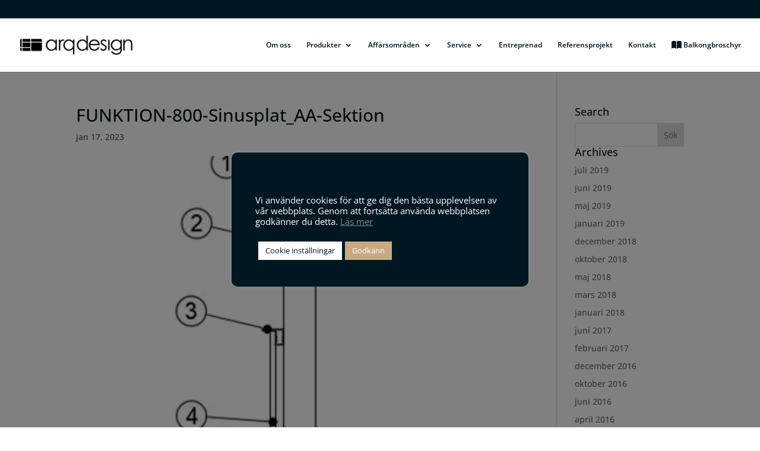

--- FILE ---
content_type: text/css
request_url: https://arqdesign.se/wp-content/et-cache/4078/et-core-unified-cpt-tb-4710-deferred-4078.min.css?ver=1765583645
body_size: 171
content:
.et_pb_section_0_tb_footer.et_pb_section{padding-top:5%;padding-bottom:5%;background-color:#001721!important}.et_pb_row_0_tb_footer.et_pb_row{padding-top:0px!important;padding-bottom:0px!important;margin-bottom:60px!important;padding-top:0px;padding-bottom:0px}.et_pb_text_0_tb_footer.et_pb_text a:hover,.et_pb_text_1_tb_footer.et_pb_text a:hover{color:#C8AA81!important}.et_pb_text_0_tb_footer.et_pb_text a,.et_pb_text_1_tb_footer.et_pb_text a{transition:color 300ms ease 0ms}.et_pb_text_2_tb_footer.et_pb_text{color:#FFFFFF!important}.et_pb_text_2_tb_footer{font-size:13px}@media only screen and (max-width:980px){.et_pb_section_0_tb_footer.et_pb_section{padding-top:7%;padding-bottom:7%}}@media only screen and (max-width:767px){.et_pb_section_0_tb_footer.et_pb_section{padding-top:10%;padding-bottom:10%}}